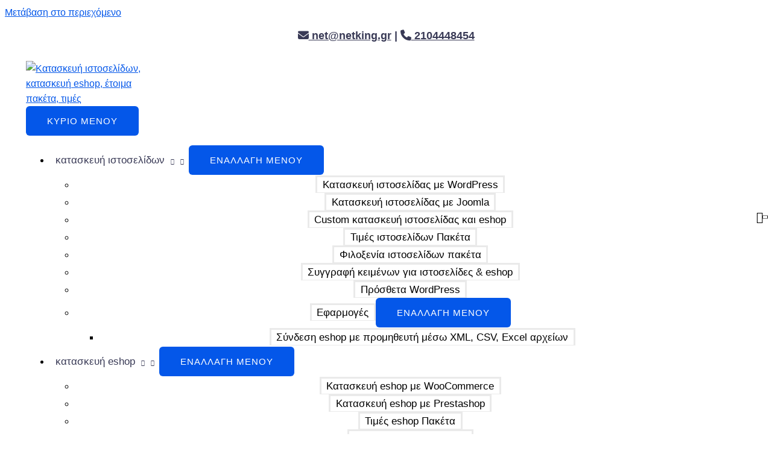

--- FILE ---
content_type: text/plain
request_url: https://www.google-analytics.com/j/collect?v=1&_v=j102&a=1570295503&t=pageview&_s=1&dl=https%3A%2F%2Fnetking.gr%2Fveltistopoiisi-taxititas-istoselidas-odigos-gia-tis-kaliteres-texnikes-meros-1o%2F&ul=en-us%40posix&dt=%CE%92%CE%B5%CE%BB%CF%84%CE%B9%CF%83%CF%84%CE%BF%CF%80%CE%BF%CE%AF%CE%B7%CF%83%CE%B7%20%CF%84%CE%B1%CF%87%CF%8D%CF%84%CE%B7%CF%84%CE%B1%CF%82%20%CE%B9%CF%83%CF%84%CE%BF%CF%83%CE%B5%CE%BB%CE%AF%CE%B4%CE%B1%CF%82%3A%20%CE%9F%CE%B4%CE%B7%CE%B3%CF%8C%CF%82%20%CE%B3%CE%B9%CE%B1%20%CF%84%CE%B9%CF%82%20%CE%BA%CE%B1%CE%BB%CF%8D%CF%84%CE%B5%CF%81%CE%B5%CF%82%20%CF%84%CE%B5%CF%87%CE%BD%CE%B9%CE%BA%CE%AD%CF%82%20(%CE%9C%CE%AD%CF%81%CE%BF%CF%82%201%CE%BF)&sr=1280x720&vp=1280x720&_u=IEBAAEABAAAAACAAI~&jid=294866646&gjid=1651621468&cid=352431091.1763514797&tid=UA-189595662-1&_gid=790780862.1763514797&_r=1&_slc=1&z=1861353020
body_size: -449
content:
2,cG-QSEZ835PWH